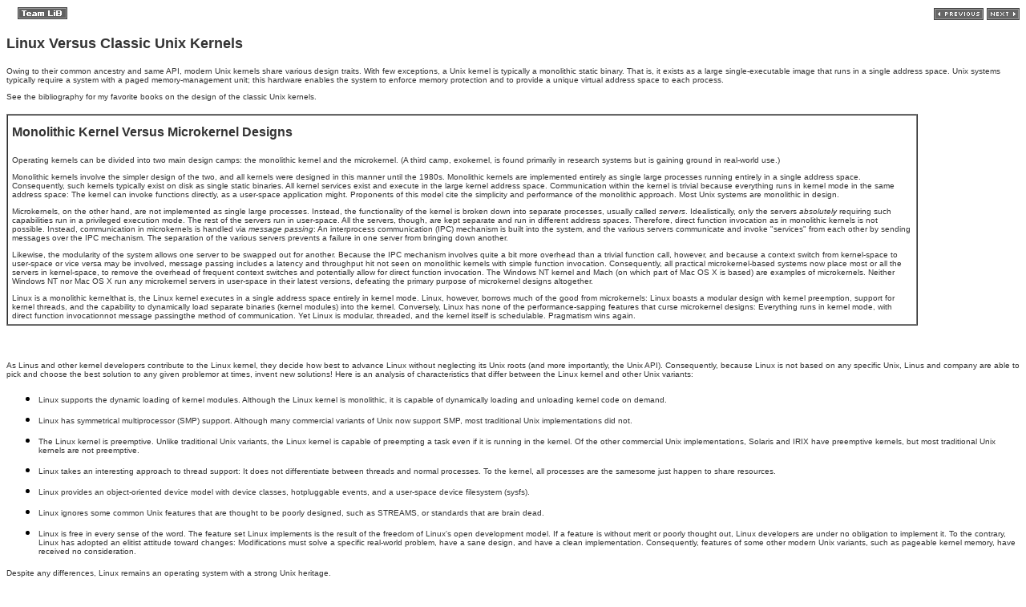

--- FILE ---
content_type: text/html
request_url: https://litux.nl/mirror/kerneldevelopment/0672327201/ch01lev1sec3.html
body_size: 3464
content:
<html>
<META http-equiv="Content-Type" content="text/html; charset=iso-8859-1">
<head>
<title>Linux Versus Classic Unix Kernels</title>
<link rel="STYLESHEET" type="text/css" href="images/style.css">
<link rel="STYLESHEET" type="text/css" href="images/docsafari.css">
</head>
<body>
<table width="100%" border="0" cellspacing="0" cellpadding="0">
<tr><td><div STYLE="MARGIN-LEFT: 0.15in;"><a href="toc.html"><img src="images/teamlib.gif" width="62" height="15" border="0" align="absmiddle"  alt="Team LiB"></a></div></td>
<td align="right"><div STYLE="MARGIN-LEFT: 0.15in;">
<a href="ch01lev1sec2.html"><img src="images/previous.gif" width="62" height="15" border="0" align="absmiddle" alt="Previous Section"></a>
<a href="ch01lev1sec4.html"><img src="images/next.gif" width="41" height="15" border="0" align="absmiddle" alt="Next Section"></a>
</div></td></tr></table>
<br><table width="100%" border="0" cellspacing="0" cellpadding="0"><TR><td valign="top"><a name="ch01lev1sec3"></a><h3 class="docSection1Title">Linux Versus Classic Unix Kernels</H3>
<p class="docText">Owing to their common ancestry and same API, modern Unix kernels share various design traits. With few exceptions, a Unix kernel is typically a monolithic static binary. That is, it exists as a large single-executable image that runs in a single address space. Unix systems typically require a system with a paged memory-management unit; this hardware enables the system to enforce memory protection and to provide a unique virtual address space to each process.<a name="ch01index87"></a><a name="ch01index88"></a><a name="ch01index89"></a><a name="ch01index90"></a></p>
<p class="docText">See the bibliography for my favorite books on the design of the classic Unix kernels.</P>
<a name="ch01sb01"></a><p><table cellspacing="0" width="90%" border="1" cellpadding="5"><TR><TD>
<H2 class="docSidebarTitle">Monolithic Kernel Versus Microkernel Designs</H2>
<p class="docText">Operating kernels can be divided into two main design camps: the monolithic kernel and the microkernel. (A third camp, exokernel, is found primarily in research systems but is gaining ground in real-world use.)<a name="ch01index91"></a><a name="ch01index92"></a><a name="ch01index93"></a><a name="ch01index94"></a><a name="ch01index95"></a></p>
<p class="docText">Monolithic kernels involve the simpler design of the two, and all kernels were designed in this manner until the 1980s. Monolithic kernels are implemented entirely as single large processes running entirely in a single address space. Consequently, such kernels typically exist on disk as single static binaries. All kernel services exist and execute in the large kernel address space. Communication within the kernel is trivial because everything runs in kernel mode in the same address space: The kernel can invoke functions directly, as a user-space application might. Proponents of this model cite the simplicity and performance of the monolithic approach. Most Unix systems are monolithic in design.<a name="ch01index96"></a><a name="ch01index97"></a><a name="ch01index98"></a><a name="ch01index99"></a><a name="ch01index100"></a></p>
<p class="docText">Microkernels, on the other hand, are not implemented as single large processes. Instead, the functionality of the kernel is broken down into separate processes, usually called <span class="docEmphasis">servers</span>. Idealistically, only the servers <span class="docEmphasis">absolutely</span> requiring such capabilities run in a privileged execution mode. The rest of the servers run in user-space. All the servers, though, are kept separate and run in different address spaces. Therefore, direct function invocation as in monolithic kernels is not possible. Instead, communication in microkernels is handled via <span class="docEmphasis">message passing</span>: An interprocess communication (IPC) mechanism is built into the system, and the various servers communicate and invoke &quot;services&quot; from each other by sending messages over the IPC mechanism. The separation of the various servers prevents a failure in one server from bringing down another.<a name="ch01index101"></a><a name="ch01index102"></a><a name="ch01index103"></a><a name="ch01index104"></a><a name="ch01index105"></a><a name="ch01index106"></a><a name="ch01index107"></a><a name="ch01index108"></a><a name="ch01index109"></a></P>
<p class="docText">Likewise, the modularity of the system allows one server to be swapped out for another. Because the IPC mechanism involves quite a bit more overhead than a trivial function call, however, and because a context switch from kernel-space to user-space or vice versa may be involved, message passing includes a latency and throughput hit not seen on monolithic kernels with simple function invocation. Consequently, all practical microkernel-based systems now place most or all the servers in kernel-space, to remove the overhead of frequent context switches and potentially allow for direct function invocation. The Windows NT kernel and Mach (on which part of Mac OS X is based) are examples of microkernels. Neither Windows NT nor Mac OS X run any microkernel servers in user-space in their latest versions, defeating the primary purpose of microkernel designs altogether.<a name="ch01index110"></a><a name="ch01index111"></a><a name="ch01index112"></a><a name="ch01index113"></a><a name="ch01index114"></a><a name="ch01index115"></a></P>
<p class="docText">Linux is a monolithic kernelthat is, the Linux kernel executes in a single address space entirely in kernel mode. Linux, however, borrows much of the good from microkernels: Linux boasts a modular design with kernel preemption, support for kernel threads, and the capability to dynamically load separate binaries (kernel modules) into the kernel. Conversely, Linux has none of the performance-sapping features that curse microkernel designs: Everything runs in kernel mode, with direct function invocationnot message passingthe method of communication. Yet Linux is modular, threaded, and the kernel itself is schedulable. Pragmatism wins again.<a name="ch01index116"></a><a name="ch01index117"></a><a name="ch01index118"></a><a name="ch01index119"></a><a name="ch01index120"></a><a name="ch01index121"></a></p></TD></TR></table></p><br>
<p class="docText">As Linus and other kernel developers contribute to the Linux kernel, they decide how best to advance Linux without neglecting its Unix roots (and more importantly, the Unix API). Consequently, because Linux is not based on any specific Unix, Linus and company are able to pick and choose the best solution to any given problemor at times, invent new solutions! Here is an analysis of characteristics that differ between the Linux kernel and other Unix variants:<a name="ch01index122"></a><a name="ch01index123"></a><a name="ch01index124"></a><a name="ch01index125"></a></p>
<ul><LI><p class="docList">Linux supports the dynamic loading of kernel modules. Although the Linux kernel is monolithic, it is capable of dynamically loading and unloading kernel code on demand.<a name="ch01index126"></a><a name="ch01index127"></a><a name="ch01index128"></a></p></li><LI><p class="docList">Linux has symmetrical multiprocessor (SMP) support. Although many commercial variants of Unix now support SMP, most traditional Unix implementations did not.<a name="ch01index129"></a><a name="ch01index130"></a><a name="ch01index131"></a></P></LI><li><p class="docList">The Linux kernel is preemptive. Unlike traditional Unix variants, the Linux kernel is capable of preempting a task even if it is running in the kernel. Of the other commercial Unix implementations, Solaris and IRIX have preemptive kernels, but most traditional Unix kernels are not preemptive.<a name="ch01index132"></a><a name="ch01index133"></a><a name="ch01index134"></a></p></li><li><p class="docList">Linux takes an interesting approach to thread support: It does not differentiate between threads and normal processes. To the kernel, all processes are the samesome just happen to share resources.<a name="ch01index135"></a><a name="ch01index136"></a><a name="ch01index137"></a></p></li><li><p class="docList">Linux provides an object-oriented device model with device classes, hotpluggable events, and a user-space device filesystem (sysfs).<a name="ch01index138"></a><a name="ch01index139"></a></p></li><li><p class="docList">Linux ignores some common Unix features that are thought to be poorly designed, such as STREAMS, or standards that are brain dead.</p></li><li><p class="docList">Linux is free in every sense of the word. The feature set Linux implements is the result of the freedom of Linux's open development model. If a feature is without merit or poorly thought out, Linux developers are under no obligation to implement it. To the contrary, Linux has adopted an elitist attitude toward changes: Modifications must solve a specific real-world problem, have a sane design, and have a clean implementation. Consequently, features of some other modern Unix variants, such as pageable kernel memory, have received no consideration.</p></li></ul>
<p class="docText">Despite any differences, Linux remains an operating system with a strong Unix heritage.<a name="ch01index140"></a><a name="ch01index141"></a><a name="ch01index142"></a><a name="ch01index143"></a></P>
<a href="http://85.147.245.113/mirrorbooks/kerneldevelopment/0672327201/0672327201/15991535.html"><img src="images/pixel.gif" alt="" width="1" height="1" border="0"></a><UL></ul></td></TR></table>
<table width="100%" border="0" cellspacing="0" cellpadding="0">
<tr><td><div STYLE="MARGIN-LEFT: 0.15in;"><a href="toc.html"><img src="images/teamlib.gif" width="62" height="15" border="0" align="absmiddle"  alt="Team LiB"></a></div></td>
<td align="right"><div STYLE="MARGIN-LEFT: 0.15in;">
<a href="ch01lev1sec2.html"><img src="images/previous.gif" width="62" height="15" border="0" align="absmiddle" alt="Previous Section"></a>
<a href="ch01lev1sec4.html"><img src="images/next.gif" width="41" height="15" border="0" align="absmiddle" alt="Next Section"></a>
</div></td></tr></table>
</body></html>

--- FILE ---
content_type: text/css
request_url: https://litux.nl/mirror/kerneldevelopment/0672327201/images/style.css
body_size: 2564
content:
body { background-color: white; font-family: Arial,Helvetica, sans-serif; font-size: 1em; }
.DefaultPageHeadline { font-family: Arial, Helvetica, sans-serif; font-size: 1.5em; font-weight: bold; }
.DefaultPageText { font-family: Arial, Helvetica, sans-serif; }

/* ===== InformIT 6.0 Header =====*/
/* HEADER WRAPPER */
#header {margin:0; padding:0; width:100%; position:relative; height:102px; background-color:#FFF; background-image:url(/portals/informit/images/topnav/background_header.gif); background-repeat:repeat-x; text-align: center; }

/* HEADER CONTENT */
#headerContent {margin:0 auto 0 auto; padding:0; width:760px; position:relative;}

/* LOGO */
#logo {margin:0; padding:0; width:100%; position:absolute; top:0; left:0; text-align:left;}
#logo img#coBrand {float:right;}

/* MAIN NAV */
#mainNav {margin:0; padding:0; position:absolute; top:57px; left:0; width:487px; text-align:left; }
#mainNav div {margin:0; padding:0; width:100%; height:15px;}
#mainNav div ul {margin:0; padding:0; list-style-type:none; width:500px; height:15px;}
#mainNav div ul li {margin:0; padding:0; display:inline; height:15px; float:left;}
#mainNav div ul li span {margin:0; padding:0; height:15px;}
#mainNav div ul li span a {margin:0; padding:0; width:auto;}
#mainNav div ul li span a img {margin:0; padding:0; width:auto;}

/* SUB NAV */
/* See also: .navbtn and .navbtnSel */
#subNav {margin:0; padding:0; position:absolute; top:79px; left:0; width:100%; text-align:left;}
#subNav div {margin:0; padding:0; width:760px;}
#subNav div ul {margin:0; padding:0; list-style-type:none; width:760px; font-family:Arial, Verdana, Helvetica, sans-serif; font-size:9px;}
#subNav div ul li {margin:0 9px 0 0; padding:0 3px; display:inline;}
#subNav div ul li span {margin:0; padding:0; height:13px; width:auto;}
#subNav div ul li span a {margin:0; padding:0;}
#subNav a:link {color:#FFF; text-decoration:none;}
#subNav a:visited {color:#FFF; text-decoration:none; }
#subNav a:hover {color:#FFF; text-decoration:underline;}


/* SETS THE TEXT AND BACKGROUND COLORS FOR THE NAVIGATION BUTTONS ON TOP.XSL */
li.navbtn {  }
#subNav li.navbtnSel { background-color: #CCC; }
#subNav li.navbtnSel a:link { color: #000; text-decoration: none; }
#subNav li.navbtnSel a:visited { color: #000; text-decoration: none; }
#subNav li.navbtnSel a:hover { color:#000074; text-decoration: underline;}



/* FOOTER */
#footer {text-align:center; margin: 10px 0 0 0; padding: 10px 0; width:100%; background-color:#EAEAEA; font-family: Arial, Helvetica, sans-serif; font-size:10px; color:#525252; } /* margin:0 auto 0 auto; */
#footer #footerNav { width:760px; margin:0 0 15px 0; padding:0; }
#footer #footerNav ul {margin:0; padding:0; list-style-type:none;}
#footer #footerNav ul li {margin:0; padding:0 5px 0 5px; display:inline; color:#000; border-right:1px solid #000;}
#footer #footerNav ul li.last {border-right:0px;}
#footer #footerNav ul li a:link, #footer #footerNav ul li a:hover, #footer #footerNav ul li a:visited {color:#000074;}
#footer p.copyright {margin:0; padding:0;}
#footer p.address {margin:0; padding:0;}
#footer img {margin:0 5px; padding:0;}

/* END INFORMIT */



.a1 a:link, .a1 a:visisted { text-decoration: underline; color: #666666; }
.a1 a:hover { text-decoration: underline; color: #000; }
.a1 { font-family: Arial, Helvetica, sans-serif; font-size: 10px; color: #666666; }
.a2 a:link { text-decoration: underline; color: #666666; }
.a2 a:hover { text-decoration: underline; color: #000; }
.a2 { font-family: Arial, Helvetica, sans-serif; font-size: 10px; color: #666666; text-decoration: none; }
.a3 { font-family: Arial, Helvetica, sans-serif; font-size: 10px; color: #4B4B4B; text-decoration: none; }
.a3:link { text-decoration: underline; color: #4B4B4B; }
.a3:hover { text-decoration: underline; color: #9E0B0E; }
.a4 { font-family: Arial, Helvetica, sans-serif; font-size: 11px; color: #222222; line-height: 18px; }
.AdvancedSearchTextHighlight { background-color: #F7E583; }
.bg { background-color: #FFF; }



/* SETS THE BACKGROUND COLOR FOR DIALOG BOXES SUCH AS ADVANCED SEARCH */
.dlg { background-color: #EEE; }
.entrybox1 { border: 1px solid #E7D68E; font-family: Arial, Helvetica, sans-serif; font-size: 11px; }
.FAQBoxHeadline { font-family: Arial, Helvetica, sans-serif; font-size: 11px; color: #CC0033; text-decoration: none; font-weight: bold; }
.FAQBoxQuestion { font-family: Arial, Helvetica, sans-serif; font-size: 11px; color: #303030; text-decoration: none; font-weight: bold }
.FAQBoxAnswer { font-family: Arial, Helvetica, sans-serif; font-size: 11px; text-decoration: none; color: #4B4B4B; font-weight: normal }
.GroupNotesBorder { background-color: #666666; }
.GroupNotesEvenRows { background-color: #FFF; }
.GroupNotesOddRows { background-color: #FFF; }



.GroupNotesTableHeading { background-color: #EEE; }
.hdr1 { font-family: Arial, Helvetica, sans-serif; font-size: 11px; font-weight: bold; padding-left: 2px; text-align: left; border-top-width: 1px; border-right-width: 0px; border-bottom-width: 0px; border-left-width: 1px; border-top-style: solid; border-right-style: solid; border-bottom-style: solid; border-left-style: solid; border-top-color: #999; border-left-color: #999; color: #0A0A0A; vertical-align: middle; line-height: 11px; }
.ListByCatBorder { background-color: #666666; }
.ListByCatEvenRows { background-color: #FFF; }
.ListByCatOddRows { background-color: #FFF; }
.ListByCatTableHeading { background-color: #999; }


/* SETS THE BACKGROUND AND TEXT COLORS FOR THE NAV BAR LOGOUT CELL IN TOP.XSL */
.logout {  } /* float: right */
/* .logout:hover { } */
.menuborder { background-color: #666666; }
.menuLeft { background-color: #EEE; }
.menuRight { background-color: #EEE; }


/* SETS THE BACKGROUND AND TEXT PROPERTIES FOR THE HEADER BARS IN THE RIGHT MENU OF HOME.XSL */
.menuRightHeader { font-family: Arial, Helvetica, sans-serif; font-size: 11px; font-weight: bold; text-decoration: none; color: #FFF; background-color: #333366; }


/* SETS THE BACKGROUND AND TEXT PROPERTIES FOR THE LOGIN AND WELCOME BARS IN THE RIGHT MENU OF HOME.XSL */
.menuRightLoginHeader { font-family: Arial, Helvetica, sans-serif; font-size: 11px; font-weight: bold; text-decoration: none; background-color: #B5121B; color: #FFD200; }	
.MyBookmarksBorder { background-color:#666666; }
.MyBookmarksEvenRows { background-color: #FFF; }
.MyBookmarksOddRows { background-color: #FFF; }
.MyBookmarksTableHeading { background-color: #EEE; }
.MyBookshelfBorder { background-color: #666666; }
.MyBookshelfSpacer { background-color: #666666; }
.MyBookshelfEvenRows { background-color: #FFF; }
.MyBookshelfOddRows { background-color: #FFF; }
.MyBookshelfTableHeading { }
.MyDownloadsBorder { background-color:#666666; }
.MyDownloadsEvenRows { background-color: #FFF; }
.MyDownloadsOddRows { background-color: #FFF; }
.MyDownloadsTableHeading { background-color: #EEE; }
.MyTokensBorder { background-color:#666666; }
.MyTokensEvenRows { background-color: #FFF; }
.MyTokensOddRows { background-color: #FFF; }
.MyTokensTableHeading { background-color: #EEE; }
.MyNotesBorder { background-color: #666666; }
.MyNotesEvenRows { background-color: #FFF; }
.MyNotesOddRows { background-color: #FFF; }
.MyNotesTableHeading { background-color: #EEE; }
.MyRecentPagesBorder { background-color: #666666; }
.MyRecentPagesEvenRows { background-color: #FFF; }
.MyRecentPagesOddRows { background-color: #FFF; }
.MyRecentPagesTableHeading { background-color: #EEE; }
.MyRecentSearchesBorder { background-color: #666666; }
.MyRecentSearchesEvenRows { background-color: #FFF; }
.MyRecentSearchesOddRows { background-color: #FFF; }
.MyRecentSearchesTableHeading { background-color: #EEE; }
.n1 { font-family: Arial, Helvetica, sans-serif; font-size: 11px; color: #303030; text-decoration: none; padding: 7px; }




.NewThisWeekBorder { background-color: #666666; }
.NewThisWeekEvenRows { background-color: #FFF; }
.NewThisWeekOddRows { background-color: #FFF; }
.NewThisWeekTableHeading { }
.PreviewTableTitleBackground { color: #F3E583; font-weight: bold; font-size: 11px; line-height: 20px; font-family: Arial, Helvetica, sans-serif; text-decoration: none; background-color: #CC0000; text-align: left; font-weither: bold }
.PreviewTableBodyBackground { color: #303030; font-weight: normal; font-size: 11px; line-height: 16px; font-family: Arial, Helvetica, sans-serif; text-decoration: none; background-color: #FFD2D3 }
.printhdr { font-family: Arial, Helvetica, sans-serif; font-size: 12px; }
.PublicNotesBorder { background-color: #666666; }
.PublicNotesEvenRows { background-color: #FFF; }
.PublicNotesOddRows { background-color: #FFF; }
.PublicNotesTableHeading { background-color: #EEE; }
.RecommendedTitlesBorder { background-color: #666666; }
.RecommendedTitlesEvenRows { background-color: #FFF; }
.RecommendedTitlesOddRows { background-color: #FFF; }
.RecommendedTitlesTableHeading { }
.SearchResultBorder { background-color:#666666; }
.SearchResultEvenRows { background-color: #FFF; }
.SearchResultOddRows { background-color: #FFF; }
.SearchResultTableHeading { background-color: #CCCCCC; font-family: Arial, Helvetica, sans-serif; font-size: 11px; padding-left: 2px; text-align: center; border-top-width: 0px; border-right-width: 0px; border-bottom-width: 0px; border-left-width: 0px; border-top-style: solid; border-right-style: solid; border-bottom-style: solid; border-left-style: solid; color: #000; vertical-align: middle; line-height: 11px; }
.SectionSearchResultBorder { background-color:#666666; }
.SectionSearchResultEvenRows { background-color: #FFF; }
.SectionSearchResultOddRows { background-color:#EEE; }
.SectionSearchResultTableHeading { background-color: #CCCCCC; font-family: Arial, Helvetica, sans-serif; font-size: 11px; padding-left: 2px; text-align: center; border-top-width: 0px; border-right-width: 0px; border-bottom-width: 0px; border-left-width: 0px; border-top-style: solid; border-right-style: solid; border-bottom-style: solid; border-left-style: solid; color: #000; vertical-align: middle; line-height: 11px; }
.t1 { color:#000; font-family: Arial, Helvetica, sans-serif; font-size: 12px; font-weight:bold; }
.t2 a { color:#003399; }
.t2 a:hover { color:#000033; }
.t2 a:visited { color:#003399; }
.t2 { color:#000; font-size: 10px; }
.t3 { font-family: Arial, Helvetica, sans-serif; font-size: 11px; font-weight: bold; background-color: #000074; color: #FFF; }
.t4 { font-family: Arial, Helvetica, sans-serif; font-size: 11px; font-weight: bold; text-decoration: none; background-color: #000074; color: #FFF; }
.t5 { font-family: Arial, Helvetica, sans-serif; font-size: 11px; font-weight: bold; text-decoration: none; color: #FFF; background-color: #000074; }
.TextFrame { background-color: #d1c8a1; }
.toc { background-color: #CDF; }
.Top5Border { background-color: #666; }
.Top5EvenRows { background-color: #FFF; }
.Top5OddRows { background-color: #FFF; }
.Top5TableHeading { }


/* SETS THE BACKGROUND COLOR FOR THE TOP BAR OF TOP.XSL */
.toplogo { background-color: #A3A8B1; }


/* SETS THE BORDER BACKGROUND COLOR FOR THE NAVBAR OF TOP.XSL */
.topmenu { background-color: #000; }
.v1 a:hover { color: #000033; }
.v1 a:link { color: #003399; }
.v1 { font-family: Arial, Helvetica, sans-serif; font-size: 11px; color: #000; }
.v2 a:hover { color: #000033; }
.v2 a:link, .v2 a:visited { color: #003399; }
.v2 { font-family: Arial, Helvetica, sans-serif; font-size: 11px; color: #000; line-height: 16px; }
.v3 { font-family: Arial, Helvetica, sans-serif; font-size: 11px; text-decoration: none; color: #4B4B4B; }
.v3:hover { text-decoration: underline; color: #9E0B0E; }
.v3:link { text-decoration: none; color: #303030; }
.v4 a:hover { font-weight: bold; text-decoration: underline; color: #000; }
.v4 a:link, .v4 a:visited { font-weight: bold; text-decoration: none; color: #000; }
.v4 { font-family: Arial, Helvetica, sans-serif; font-size: 11px; font-weight: bold; color: #000; }
.v5 { font-family: Arial, Helvetica, sans-serif; font-size: 11px; color: #000; line-height: 16px; }


/* BEGIN New InformIT Styles */
.HelpHeaderBar { font-family: Arial, Helvetica, sans-serif; font-size: 11px; font-style: normal; font-weight: bold; background-color: #EDB933; color: #000; text-align: left; text-indent: 5pt; vertical-align: middle; padding-left: 5px; }
.HelpNavLinks a:hover { color: #000033; }
.HelpNavLinks a:link { color: #003399; }
.HelpNavLinks { font-family: Arial, Helvetica, sans-serif; font-size: 11px; color: #000; line-height: 11px; font-weight: bold; list-style-image: none; list-style-type: none; list-style-position: inside; }
.HelpNavLinks2 a:hover { color: #000033; }
.HelpNavLinks2 a:link { color: #003399; }
.HelpNavLinks2 { font-family: Arial, Helvetica, sans-serif; font-size: 11px; font-weight: normal; color: #000; list-style-image: none; list-style-type: none; list-style-position: inside; text-indent: 5pt; }
.HelpSectionHead { font-family: Arial, Helvetica, sans-serif; font-size: 11px; font-style: normal; font-weight: bold; color: #000; text-align: left; }
.HelpSectionSubHead { font-family: Arial, Helvetica, sans-serif; font-size: 11px; font-style: normal; font-weight: bold; color: #000; text-align: left; }
.HelpText { font-family: Arial, Helvetica, sans-serif; font-size: 11px; list-style-position: inside; list-style-image: none; list-style-type: disc; color: #000; }
/* .copyright a, .copyright a:visited { color:#FFF } */
/* .copyright a:hover { color:#000 } */
/* .copyright { color:#FFF; font-size: 10px } */

.networklink a, .networklink a:visited { color:#454B55 }
.networklink a:hover { color:#000 }
.networklink { color: #454B55; font-size: 10px }
.td { font-family: Arial, Helvetica, sans-serif; color: #000; }
.PricesMax { background-color: #FFF; }
.PricesMaxOutline { background-color: #EDB933; }
.PricesBasic { background-color: #FFF; }
.PricesBasicOutline { background-color: #999; }

--- FILE ---
content_type: text/css
request_url: https://litux.nl/mirror/kerneldevelopment/0672327201/images/docsafari.css
body_size: 1079
content:

.docBookTitle, .docPartTitle
	{ font-family:Arial,Helvetica,sans-serif; color:#333333; font-size:x-large; line-height:118%; font-weight:bold; }
.docPrefaceTitle, .docAppendixTitle, .docChapterTitle, .docBibliographyTitle, .docArticleTitle, .docGlossaryTitle
	{ font-family:Arial,Helvetica,sans-serif; color:#333333; font-size:x-large; font-weight:bold; }
.docSidebarTitle
	{ font-family:Arial,Helvetica,sans-serif; color:#333333; font-size:medium; font-weight:bold; line-height:24pt; }
.docSection1Title, .docBibliodivTitle, .docBridgehead
	{ font-family:Arial,Helvetica,sans-serif; color:#333333; font-size:large; font-weight:bold; }
.docSection2Title, .docBibliosetTitle
	{ font-family:Arial,Helvetica,sans-serif; color:#333333; font-size:medium; font-weight:bold; }
.docSection3Title, .docSection4Title, .docSection5Title, 
	{ font-family:Arial,Helvetica,sans-serif; color:#333333; font-size:small; font-weight:bold; }

.docFigureTitle, .docTableTitle, .docExampleTitle, .docTocTitle, .docAbstractTitle, .docQandasetTitle, .docProcTitle, .docRefsectTitle
	{ font-family:Verdana,Arial,Helvetica,sans-serif; color:#000000; font-size:small; font-weight:bold; }


/* -- .docText and .docList were using identical styles causing nesting issues -- */

.docText
	{ font-family:Verdana,Arial,Helvetica,sans-serif; color:#333333; font-size:x-small; }
.docList
	{ font-family:Verdana,Arial,Helvetica,sans-serif; color:#333333; font-size:x-small; }

/* Disabled for font sizes	
.docList ol
	{ font-family:Verdana,Arial,Helvetica,sans-serif; color:#333333; font-size:small; }
.docList li
	{ font-family:Verdana,Arial,Helvetica,sans-serif; color:#333333; font-size:small; }
.docList p
	{ font-size:small; }
.docList table
	{ font-size:small; }
.docList h5
	{ font-size:small; }
.docList pre
	{ font-size:small; }
.docList h2
	{ font-size:100%; }
*/ 

.docMonofont
	{ color:#790029; font-family:"Andale Mono", "Courier New", Courier, monospace; }

.docTableHeader, .docTableCell
	{ font-family:Verdana,Arial,Helvetica,sans-serif; color:#333333; font-size:small; }
.docTableFooter
	{ font-family:Verdana,Arial,Helvetica,sans-serif; color:#333333; font-size:xx-small;  }

.docRefCell
	{ font-family:Verdana,Arial,Helvetica,sans-serif; color:#333333; font-size:medium; }

.docTextHighlight
	{ background-color:#FFEE99; color:#CC0000; }
.docIndexterm
	{ color:#333333; font-size:x-small; }

.docFootnote { color:#666666; font-size:xx-small; }
	
.docItemizedlist
	{ font-family:Verdana,Arial,Helvetica,sans-serif; font-size:xx-small}


.docNote
	{ blockquote margin-top:2em; margin-right:2em; margin-bottom:2em; margin-left:2em; }


.docNoteTitle
	{ font-family:Verdana,Arial,Helvetica,sans-serif; color:#000000; font-size:small; font-weight:bold; }
.docNormalTitle, .docTipTitle
	{ font-family:Verdana,Arial,Helvetica,sans-serif; color:#333333; font-size:small; font-weight:bold; }
.docCautionsTitle
	{ font-family:Verdana,Arial,Helvetica,sans-serif; color:#CC0000; font-size:small; font-weight:bold; }


.docLink
	{ color:#003399; }
.docLink:visited
	{ color:#3366CC; }
.docLink:hover
	{ color:#000033; }


.docEmphasis
	{ font-style:italic; }
.docEmphBold, .docEmphStrong
	{ font-weight:bold; }
.docEmphGray
	{ color:#999999; }
.docEmphMark
	{ background-color:#999999; }
.docEmphRev
	{ color:#FFFFFF; background-color:#666666; }
.docEmphStrike
	{ text-decoration:line-through; }
.docEmphUl, .docEmphCursor
	{ border-bottom-width:2px; border-bottom-style:solid; border-bottom-color:#000000;}
.docEmphBoldItalic
	{ font-style:italic; font-weight:bold; }
.docEmphRoman
	{ font-style:normal; text-decoration:none; text-transform:none; font-weight:normal; font-variant:normal; }
.docEmphSmaller
	{ font-size:smaller; }
.docEmphHyperlink
	{ color:black; }
.docEmphRomanAlt 
	{ font-family:'Times New Roman',Times,serif;}
.docEmphBoldAlt 
	{ font-family:'Times New Roman',Times,serif; font-weight:bold; }
.docEmphItalicAlt 
	{ font-family:'Times New Roman',Times,serif; font-style:italic; }
.docBibliomixedTitle
	{ }


.docCaps
	{ text-transform:uppercase; }

.docStructname
	{ font-variant:small-caps; }

.docPubcolor
	{ color:#333333; }




h1, h2, h3, h4, h5, h6 { color:#333333; }
 
pre { color:#790029; font-family:"Andale Mono", "Courier New", Courier, monospace; font-size:x-small; }
tt { color:#790029; font-family:"Andale Mono", "Courier New", Courier, monospace; font-size:x-small; }